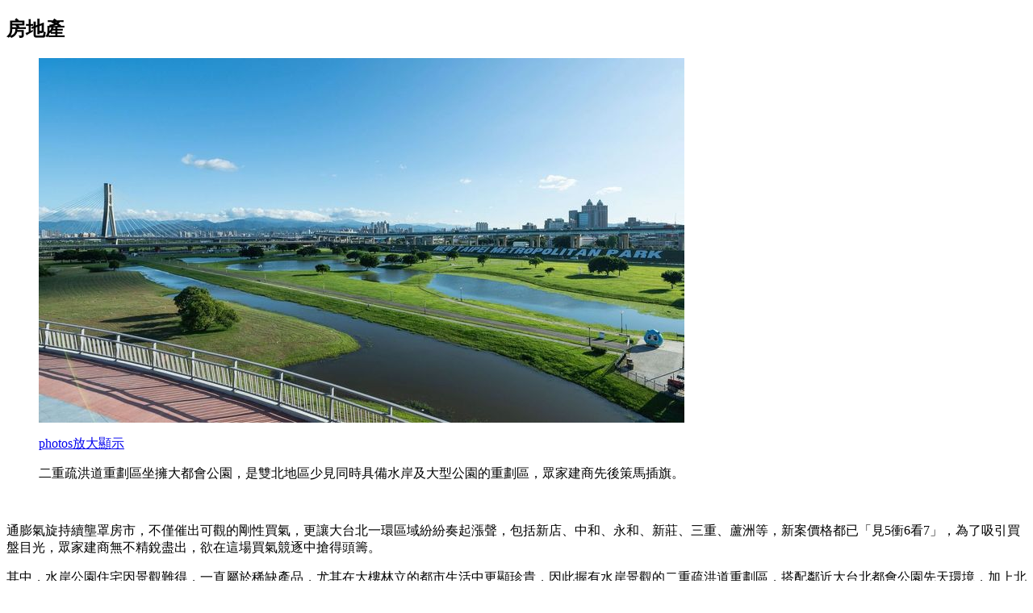

--- FILE ---
content_type: text/html; charset=utf-8
request_url: https://wealth.businessweekly.com.tw/AArticlePrint.aspx?id=ARTL001001213
body_size: 4700
content:

<!DOCTYPE html PUBLIC "-//W3C//DTD XHTML 1.0 Transitional//EN" "http://www.w3.org/TR/xhtml1/DTD/xhtml1-transitional.dtd">
<html xmlns="http://www.w3.org/1999/xhtml">
<head id="Head1"><title>
	單文頁列印
</title><meta name="robots" content="noindex" /><link media="screen" rel="stylesheet" type="text/css" href="http://bwnew.businessweekly.com.tw/css/article.css" /><link media="screen" rel="stylesheet" type="text/css" href="http://bwnew.businessweekly.com.tw/css/lightbox.css" /><link media="screen" rel="stylesheet" type="text/css" href="http://bwnew.businessweekly.com.tw/css/jquery.lightbox.css" /></head>
<body>
    <form method="post" action="./AArticlePrint.aspx?id=ARTL001001213" id="form1">
<div class="aspNetHidden">
<input type="hidden" name="__VIEWSTATE" id="__VIEWSTATE" value="/wEPDwULLTE3OTU3MjIyNDdkZDIc5idOu7MxT1j7JmjsGvUDsIfEAh6+7MOXy9pYZz7l" />
</div>

<div class="aspNetHidden">

	<input type="hidden" name="__VIEWSTATEGENERATOR" id="__VIEWSTATEGENERATOR" value="E47C4D81" />
</div>
    <div class="maincontent">        
        <div class="content clearfix">
            <div class="contbody">
                <div class="headline">
                    <div class="channelname">
                        <h2>
                            房地產</h2>
                    </div>
                </div>
                <div class="articlcontent">
                    <div id="articleBlock" class="article">
                        <p><div class="articlephoto_float">
<figure class="articlephoto">
<table>
<div><img src="https://iwealth.bwnet.com.tw/AC_Gallery/2022/12/68af06a2-f116-0e27-4bfa-f10239dffff5.jpg" alt="" /></div>
<figcaption class="caption">
<div class="gallerymore"><p class="image"><a href="https://iwealth.bwnet.com.tw/AC_Gallery/2022/12/68af06a2-f116-0e27-4bfa-f10239dffff5.jpg" target="_blank"><span class="sight zoom">photos</span>放大顯示</a></p></div>
二重疏洪道重劃區坐擁大都會公園，是雙北地區少見同時具備水岸及大型公園的重劃區，眾家建商先後策馬插旗。
</figcaption>
</table>
</figure>
</div>
<br></p><p>通膨氣旋持續壟罩房市，不僅催出可觀的剛性買氣，更讓大台北一環區域紛紛奏起漲聲，包括新店、中和、永和、新莊、三重、蘆洲等，新案價格都已「見5衝6看7」，為了吸引買盤目光，眾家建商無不精銳盡出，欲在這場買氣競逐中搶得頭籌。</p><p>其中，水岸公園住宅因景觀難得，一直屬於稀缺產品，尤其在大樓林立的都市生活中更顯珍貴，因此握有水岸景觀的二重疏洪道重劃區，搭配鄰近大台北都會公園先天環境，加上北市一橋之隔、房價1/2的實質誘因，使得區內新推案甫推出，便能快速導入剛性買盤風向，堪稱近年新北房市的票房保證。</p><p><h3>西岸更富建設籌碼後市可期</h3><p>占地424公頃的大台北都會公園，相當於16座北市大安森林公園，不僅是新北最大同時也是雙北地區最指標的水岸綠帶，而園內辰光橋可連通左右兩岸，是專為行人及單車族打造的親水休憩景觀橋，每到夜晚橋體會有燈光亮起，橋面上方的「心型愛心鎖」及「滾輪溜滑梯」，更成為網美打卡的熱門景點。</p></p><p> <div class="articlephoto_float">
<figure class="articlephoto">
<table>
<div><img src="https://iwealth.bwnet.com.tw/AC_Gallery/2022/12/ec361f94-b8eb-13e1-205b-59417392199a.jpg" alt="" /></div>
<figcaption class="caption">
<div class="gallerymore"><p class="image"><a href="https://iwealth.bwnet.com.tw/AC_Gallery/2022/12/ec361f94-b8eb-13e1-205b-59417392199a.jpg" target="_blank"><span class="sight zoom">photos</span>放大顯示</a></p></div>
新北市第二行政中心規劃進駐三重，有效帶動區域買氣。
</figcaption>
</table>
</figure>
</div>
<br></p><p>劃為東西兩岸的二重疏洪道重劃區，東岸倚三重站及舊市區，西岸則一掃早年工業區形象，除轉型為新北科技園區，日後尚有新北第二行政中心，更握有環快、台64線等幹道，輔以大台北都會公園環境，比起對面的東岸更富發展潛力，因而吸引眾多一線建商品牌插旗，產品也有著更好的規劃表現。</p><p><h3>新濠機構6千坪造鎮案吸睛</h3><p>談到西岸，新濠機構肯定是最具代表性的建商費時超過40年整合土地，於二重疏洪道重劃區西岸購地超過6千坪，更找來律師見證確保公司採不二價銷售，房價公開透明，挑戰台灣民眾買賣房產來回殺價的習慣。</p></p><p>新濠機構副總簡宏昌強調，在傳統工廠陸續拆遷改建，緊接著新北科技園區、新北市府第二行政中心的雙重利多，接下來西岸行情肯定將和東岸比肩而行，所以此次占地近6千坪的水岸景觀宅，無疑是公司投入最多、最用心的代表作之一，自首期「新濠漾」創下銷售佳績，今年再推二期「新濠漾II-紐約公園」，緊鄰頂崁公園第一排，具備寬敞棟距，規劃2~3房及豐富公設，符合目前市場主力客層需求。</p><p> <div class="articlephoto_float">
<figure class="articlephoto">
<table>
<div><img src="https://iwealth.bwnet.com.tw/AC_Gallery/2022/12/0e3f75da-b335-4099-cd9d-ae4812c3b573.jpg" alt="" /></div>
<figcaption class="caption">
<div class="gallerymore"><p class="image"><a href="https://iwealth.bwnet.com.tw/AC_Gallery/2022/12/0e3f75da-b335-4099-cd9d-ae4812c3b573.jpg" target="_blank"><span class="sight zoom">photos</span>放大顯示</a></p></div>
「新濠漾II-紐約公園」建築外觀3D透視圖。
</figcaption>
</table>
</figure>
</div>
</p><p>{DS}</p>
                    </div>
                </div> 
            </div>            
        </div>
    </div>   
    </form>
</body>
</html>
<script type="text/javascript">
    window.print();
</script>
<!-- Start Alexa Certify Javascript -->
<script type="text/javascript">
    _atrk_opts = { atrk_acct: "FGL5j1a4ZP00EL", domain: "businessweekly.com.tw", dynamic: true };
    (function () { var as = document.createElement('script'); as.type = 'text/javascript'; as.async = true; as.src = "https://d31qbv1cthcecs.cloudfront.net/atrk.js?20171231001"; var s = document.getElementsByTagName('script')[0]; s.parentNode.insertBefore(as, s); })();
</script>
<noscript><img src="https://d5nxst8fruw4z.cloudfront.net/atrk.gif?account=FGL5j1a4ZP00EL" style="display:none" height="1" width="1" alt="" /></noscript>
<!-- End Alexa Certify Javascript -->
<script>
    (function (i, s, o, g, r, a, m) {
        i['GoogleAnalyticsObject'] = r; i[r] = i[r] || function () {
            (i[r].q = i[r].q || []).push(arguments)
        }, i[r].l = 1 * new Date(); a = s.createElement(o),
  m = s.getElementsByTagName(o)[0]; a.async = 1; a.src = g; m.parentNode.insertBefore(a, m)
    })(window, document, 'script', '//www.google-analytics.com/analytics.js', 'ga');

    ga('create', 'UA-904208-119', 'businessweekly.com.tw');
    ga('send', 'pageview');
 
        </script>
        <script type="text/javascript">
            var _gaq = _gaq || [];
            // 全站
            _gaq.push(['t2._setAccount', 'UA-904208-84']);
            _gaq.push(['t2._trackPageview']);
            (function () {
                var ga = document.createElement('script');
                ga.src = ('https:' == document.location.protocol ? 'https://' : 'http://') + 'stats.g.doubleclick.net/dc.js';
                ga.setAttribute('async', 'true');
                document.documentElement.firstChild.appendChild(ga);
            })();
        </script>